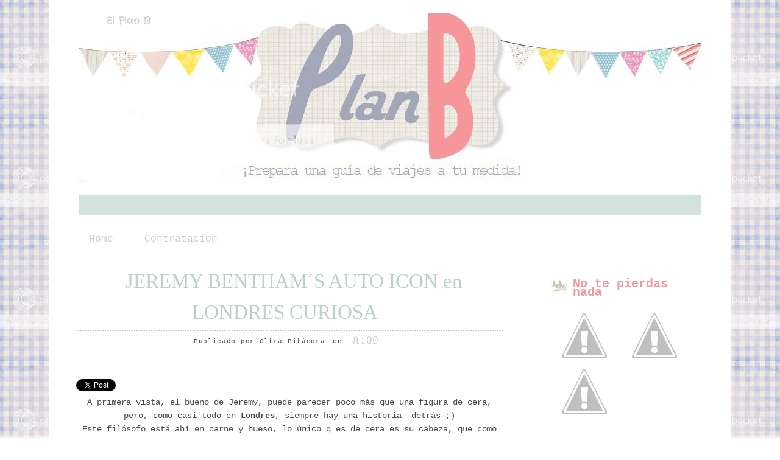

--- FILE ---
content_type: text/html; charset=UTF-8
request_url: https://elplanbdedina.blogspot.com/2014/04/jeremy-benthams-auto-icon-en-londres.html
body_size: 14177
content:
<!DOCTYPE html>
<html dir='ltr' xmlns='http://www.w3.org/1999/xhtml' xmlns:b='http://www.google.com/2005/gml/b' xmlns:data='http://www.google.com/2005/gml/data' xmlns:expr='http://www.google.com/2005/gml/expr'>
<head>
<link href='https://www.blogger.com/static/v1/widgets/2944754296-widget_css_bundle.css' rel='stylesheet' type='text/css'/>
<link href="//fonts.googleapis.com/css?family=Crafty+Girls" rel="stylesheet" type="text/css">
<meta content='text/html; charset=UTF-8' http-equiv='Content-Type'/>
<meta content='blogger' name='generator'/>
<link href='https://elplanbdedina.blogspot.com/favicon.ico' rel='icon' type='image/x-icon'/>
<link href='http://elplanbdedina.blogspot.com/2014/04/jeremy-benthams-auto-icon-en-londres.html' rel='canonical'/>
<link rel="alternate" type="application/atom+xml" title="El Plan B - Atom" href="https://elplanbdedina.blogspot.com/feeds/posts/default" />
<link rel="alternate" type="application/rss+xml" title="El Plan B - RSS" href="https://elplanbdedina.blogspot.com/feeds/posts/default?alt=rss" />
<link rel="service.post" type="application/atom+xml" title="El Plan B - Atom" href="https://www.blogger.com/feeds/8206092097848190394/posts/default" />

<link rel="alternate" type="application/atom+xml" title="El Plan B - Atom" href="https://elplanbdedina.blogspot.com/feeds/6274966353576984606/comments/default" />
<!--Can't find substitution for tag [blog.ieCssRetrofitLinks]-->
<link href='http://24.media.tumblr.com/2ee95a60fbb6165f2776a5ca14370acf/tumblr_mnyc6jO1611repceko2_1280.jpg' rel='image_src'/>
<meta content='http://elplanbdedina.blogspot.com/2014/04/jeremy-benthams-auto-icon-en-londres.html' property='og:url'/>
<meta content='JEREMY BENTHAM´S AUTO ICON en LONDRES CURIOSA' property='og:title'/>
<meta content=' A primera vista, el bueno de Jeremy, puede parecer poco más que una figura de cera, pero, como casi todo en Londres , siempre hay una histo...' property='og:description'/>
<meta content='https://lh3.googleusercontent.com/blogger_img_proxy/AEn0k_vPKV8Zi0NT8-N9WzPPY_8HUgfmmUJBqEvX4haf_ucYoQLemSu0SCMeeYUhclBhMO-AnCC5EcE2rPSNYtYl50k40Q4t7Sfb92eqK3Grw5mKQMdjeEr-ULFl_gBC4smdUrXnA1CWt0e5EDPP6OLeqMCXpcruc_BdxDJ_P52t96CtE6mw=w1200-h630-p-k-no-nu' property='og:image'/>
<title>El Plan B: JEREMY BENTHAM&#180;S AUTO ICON en LONDRES CURIOSA</title>
<!-- Metatags de la página principal -->
<style id='page-skin-1' type='text/css'><!--
/*
-----------------------------------------------
Blogger Template
Name : PlanB
Coder: www.aubreyandme.com
Illustration : unknown
Si quieres una plantilla igual escribe a opinadeaubrey@gmail.com
----------------------------------------------- */
#navbar-iframe {
height: 0px;
visibility: hidden;
display: none;
}
body, .body-fauxcolumn-outer {
background:url(https://lh3.googleusercontent.com/blogger_img_proxy/AEn0k_u2krosx7dnsUE4f3HmtF889mlHnj5gQlf1j3P9J6d-_w2rPy8OS_lckLIBUelJGTNRlN4XSlpEfSp36G3zRXUmtbm1IDwIrhHhNy3CfUuVhxXAaSgweCtZI22kTdA8LqM=s0-d)repeat;#c8aa9d;
color: #4c4b4c;
font-size: 14px;
font-family: Courier New;
text-align: left;
margin: 0 auto 0;
padding: 0;
}
#wrap {
background:#FFFFFF;
width: 1100px;
margin: 0px auto 0px;
padding: 10px;
position: relative;
}
a, a:visited {
color: #c1d2c6;
Font-size:16px;
padding: 10px;
text-decoration: none;
}
a:hover {
color: #839d8a;
text-decoration: none;
}
a img {
border-width: 0px;
}
/* Header
-----------------------------------------------*/
#header-outer{
background:url(https://lh3.googleusercontent.com/blogger_img_proxy/AEn0k_u__Pnd4RsfGeUYOYi_59MUe-5azC5SKw-SSik-WmlaQpJCQ64GOxE2Ns2jm90OHIlKcOTOJ-yFE1-NRlMLI_XJg0h51oHDYRwn9ptcADG_56I2cOCeA8y-wnMloADWo7dw4VC2Z357hFC5ZC530nFAWRohaGVeROl-hFZO6Q=s0-d) center no-repeat;
width: 1100px;
height: 300px;
color: #fff;
margin: 0 auto 0;
padding: 00px;
overflow: hidden;
}
#header-wrapper {
width: 1000px;
height: 300px;
color: #fff;
margin: 0 auto 0;
overflow: hidden;
background:url() no-repeat right bottom;
}
#header-inner {
margin-left: auto;
margin-right: auto;
}
#header {
margin: auto;
text-align: left;
}
#header h1 {
margin:5px 5px 0;
padding:20px 0px 0px 20px;
font-family:'Crafty Girls', Georgia;
font-size: 0px;
line-height:1.2em;
text-transform:titlecase;
letter-spacing:.1em;
}
#header a {
text-decoration:none;
}
#header a:hover {
}
#header .description {
margin:0 5px 5px;
padding:10px 0px 15px 130px;
max-width:700px;
text-transform:lowercase;
letter-spacing:.1em;
line-height: 1.4em;
color:#e86c81;
font-weight:bold;
font-size:0px;
}
#header img {
margin-top:60px;
float:left;
}
/* Navigation Menu
------------------------------------------------------*/
#NavbarMenu {
background:#d3e2db;
width: 1022px;
height: 33px;
font-size: 17px;
font-family: Courier New;
color: #FFF;
font-weight: bold;
margin: 10px auto 10px;
padding:0px;
}
#nav {
margin: 0;
padding: 4PX;
}
#nav ul {
float: left;
list-style: none;
margin: 0;
padding: 1px;
}
#nav li {
list-style: none;
margin: 0;
padding: 0;
}
#nav li a, #nav li a:link, #nav li a:visited {
color: #FFF;
display: block;
font-weight: bold;
text-transform: titlecase;
margin: 0;
padding: 0px 35px 34px;
}
#nav li a:hover, #nav li a:active {
color: #6c6c7a;
margin: 0;
padding: 1px 15px 7px;
text-decoration: none;
}
#nav li li a, #nav li li a:link, #nav li li a:visited {
background: #6c6c7a
color: #e7cda8;
font-weight: normal;
text-transform: lowercase;
float: none;
margin: 0;
padding: 7px 10px;
border-bottom: 6px dashed #FFF;
border-left: 1px solid #FFF;
border-right: 1px solid #FFF;
}
#nav li li a:hover, #nav li li a:active {
background: #e87e93;
color: #6c6c7a;
padding: 7px 10px;
}
#nav li {
float: left;
padding: 0;
}
#nav li ul {
z-index: 9999;
position: absolute;
left: -999em;
height: auto;
width: 170px;
margin: 0;
padding: 0;
}
#nav li ul a {
width: 140px;
}
#nav li ul ul {
margin: -32px 0 0 171px;
}
#nav li:hover ul ul, #nav li:hover ul ul ul, #nav li.sfhover ul ul, #nav li.sfhover ul ul ul {
left: -999em;
}
#nav li:hover ul, #nav li li:hover ul, #nav li li li:hover ul, #nav li.sfhover ul, #nav li li.sfhover ul, #nav li li li.sfhover ul {
left: auto;
}
#nav li:hover, #nav li.sfhover {
position: static;
}
/*Wrapper
---------------------------------*/
#outer-wrapper {
width: 1050px;
margin:0 auto 0;
line-height: 18px;
}
#content-wrapper {
background:#ffffff;
margin:0 auto 0;
padding:10px;
line-height: 18px;
}
#main-wrapper {
float: left;
width: 750px;
margin: auto;
padding: 0;
}
#sidebar-wrapper {
float: right;
width: 250px;
margin: 20px auto;
padding: 0;
}
#sidebar-wrapper-right {
width: 250px;
margin: 0px auto 10px;
padding: 0px 0px 0px 0px;
float: right;
font-size: 11px!important;
line-height: 14px!important;
word-wrap: break-word; /* fix for long text breaking sidebar float in IE */
overflow: hidden;      /* fix for long non-text content breaking IE sidebar float */
}
#sidebar-wrapper-left h2, #sidebar-wrapper-right h2 {
background:url(https://lh3.googleusercontent.com/blogger_img_proxy/AEn0k_tQSWwenuPjvTGnJ-2b8tFugRy8LMRXhomUAFk_YZ0V7pquyEiUZSdnx5HEPxTtlv9QzgPWEwexYV8glqvrEmQ_lLkals3OscnBgZdUVXRBz5lSlHZ0IHbBhofvA-4pUtx7_fIA=s0-d) no-repeat left center;
color: #f6969b;
font-family: Courier New;
font-size: 20px;
padding: 26px 0px 20px 35px;
margin: 0px;
text-align:left;
}
.sidebar, .sidebar2 {
margin: 2px 0px;
padding: 0px;
}
.sidebar ul, .sidebar2 ul {
list-style:none;
margin:2px 0px;
padding: 0px;
}
.sidebar li, .sidebar2 li {
margin: 1px 0px;
padding: 2px;
border-bottom:1px dashed #dddddd;
}
.sidebar .widget, .sidebar2 .widget {
margin-bottom:10px;
padding:0px;
}
.main .widget {
margin: 0px;
padding: 0px;
}
.main .Blog {
padding: 10px 15px;
margin: 0px;
}
/*Post
-------------------------------------------------*/
h2.date-header {
margin: 1.5em 0 .5em;
display: none;
}
.post {
float: left;
margin-bottom:10px;
padding: 0px;
overflow:hidden;
width:700px;
}
.post h3 {
margin: 10px 0 5px;
line-height:45px;
border-bottom:2px dotted #ccc3aa;
text-align:center;
}
.post h3 a, #content h1 a:visited {
color: #b8d2c6;
font-size: 33px;
font-family: Hand writing Mutlu;
font-weight: normal;
margin: 0 0 3px;
padding: 15px;
}
.post h3 a:hover {
color: #7b9f8e;
text-decoration: none;
}
.post-body {
text-align:justify;
margin: 3em 0 .75em;
line-height: 1.6em;
}
.post-header {
margin: .1em 0 .75em 0px;
padding:2px;
letter-spacing:.05em;
line-height: 1.4em;
display:block;
text-align:center;
}
.post-header a{
}
.post-footer {
border-top:0px dashed #b8d2c6;
margin: .75em 0 .75em 0px;
padding:5px;
letter-spacing:.05em;
line-height: 1.4em;
display:block;
}
.comment-link {
padding-left: 5px;
font-size:11px;
}
.labels {
padding-left: 0px;
font-size:11px;
}
.author {
padding-left: 0px;
font-size:11px;
}
.timestamp {
padding-left: 5px;
font-size:11px;
}
.post-body blockquote {
line-height: 1.3em;
}
.post img {
border: 2px dotted #c7d7e4;
padding: 10px;
}
.post blockquote {
margin: 5px;
padding: 0px 20px 0 15px;
border-left: 4px solid #b8d2c6;
}
.post blockquote p {
margin: 0;
padding: 0 0 0px;
}
/*Comments
----------------------------------------------*/
.comments {
float: left;
margin-bottom:10px;
padding: 0px;
overflow:hidden;
width:550px;
}
#comments h4 {
color: #7b9f8e;
font-size: 20px;
font-family: Courier New;
font-weight: bold;
margin: 0 0 10px;
padding:20px 0px 20px 40px;
}
#comments-block {
float: left;
padding: 0;
margin: 0;
}
#comments-block .comment-author {
margin: 0em 0;
font-weight: bold;
}
#comments-block .comment-body {
width:520px;
margin: .25em 0 10px;
padding-left: 20px;
font-size:12px;
text-align:justify;
}
#comments-block .comment-footer {
margin: -.25em 0 2em;
line-height: 1.4em;
text-transform: uppercase;
letter-spacing: .1em;
border-bottom:1px dashed #9e6dab;
}
#comments-block .comment-body p {
margin: 0 0 .75em;
}
.deleted-comment {
font-style: italic;
color: gray;
}
#blog-pager-newer-link {
float: left;
}
#blog-pager-older-link {
float: right;
}
#blog-pager {
text-align: center;
clear:both;
}
.feed-links {
clear: both;
line-height: 2.5em;
display:none;
}
.main .widget {
margin: 0 0 1.5em;
padding: 0 0 1.5em;
}
.main .Blog {
border-bottom-width: 0;
}
/*Footer
---------------------------------------------*/
#footer {
width: 1100px;
clear: both;
margin: 0 auto 0;
padding-top:0px;
line-height: 1.6em;
letter-spacing: .1em;
text-align: center;
}
/*Credit
---------------------------------------------------*/
#credit {
border-top:1px dashed #b8d2c6;
margin: 0px auto 0px;
padding: 0px;
width: 1100px;
font-size:11px;
clear: both;
font-weight: normal;
text-align:center;
color:#614431;
}
#credit p {
margin: 0;
padding-top:10px;
}
#credit a,  .credit a:visited {
color: #614431;
text-decoration: none;
font:verdana;
font-size:11px;
}
#credit a:hover{
color: #614431;
text-decoration: underline;
}
#PageList1 h2, #Pagelist2 h2{ display:none;}

--></style>
<!--[if IE]> <style type="text/css"> #menu li { position:static; } </style> <![endif]-->
<!--Internet Explorer Trancparency fix-->
<!--[if lt IE 8]> <script src="http://ie7-js.googlecode.com/svn/version/2.0(beta3)/IE8.js" type="text/javascript"></script> <![endif]-->
<link href='https://www.blogger.com/dyn-css/authorization.css?targetBlogID=8206092097848190394&amp;zx=2a1b056d-8189-40dd-ae58-0b2a8c59abbf' media='none' onload='if(media!=&#39;all&#39;)media=&#39;all&#39;' rel='stylesheet'/><noscript><link href='https://www.blogger.com/dyn-css/authorization.css?targetBlogID=8206092097848190394&amp;zx=2a1b056d-8189-40dd-ae58-0b2a8c59abbf' rel='stylesheet'/></noscript>
<meta name='google-adsense-platform-account' content='ca-host-pub-1556223355139109'/>
<meta name='google-adsense-platform-domain' content='blogspot.com'/>

</head>
<body>
<div class='navbar section' id='navbar'><div class='widget Navbar' data-version='1' id='Navbar1'><script type="text/javascript">
    function setAttributeOnload(object, attribute, val) {
      if(window.addEventListener) {
        window.addEventListener('load',
          function(){ object[attribute] = val; }, false);
      } else {
        window.attachEvent('onload', function(){ object[attribute] = val; });
      }
    }
  </script>
<div id="navbar-iframe-container"></div>
<script type="text/javascript" src="https://apis.google.com/js/platform.js"></script>
<script type="text/javascript">
      gapi.load("gapi.iframes:gapi.iframes.style.bubble", function() {
        if (gapi.iframes && gapi.iframes.getContext) {
          gapi.iframes.getContext().openChild({
              url: 'https://www.blogger.com/navbar/8206092097848190394?po\x3d6274966353576984606\x26origin\x3dhttps://elplanbdedina.blogspot.com',
              where: document.getElementById("navbar-iframe-container"),
              id: "navbar-iframe"
          });
        }
      });
    </script><script type="text/javascript">
(function() {
var script = document.createElement('script');
script.type = 'text/javascript';
script.src = '//pagead2.googlesyndication.com/pagead/js/google_top_exp.js';
var head = document.getElementsByTagName('head')[0];
if (head) {
head.appendChild(script);
}})();
</script>
</div></div>
<div id='wrap'>
<div id='header-outer'>
<div id='header-wrapper'>
<div class='header section' id='header'><div class='widget Header' data-version='1' id='Header1'>
<div id='header-inner'>
<div class='titlewrapper'>
<h1 class='title'>
<a href='https://elplanbdedina.blogspot.com/'>
El Plan B
</a>
</h1>
</div>
<div class='descriptionwrapper'>
<p class='description'><span>
</span></p>
</div>
</div>
</div></div>
</div>
</div>
<div id='NavbarMenu'>
<div class='navbarleft'>
<div class='nav no-items section' id='nav'></div>
</div>
</div>
<div id='outer-wrapper'><div id='wrap2'>
<div id='content-wrapper'>
<div id='crosscol-wrapper' style='text-align:center'>
<div class='crosscol section' id='crosscol'><div class='widget PageList' data-version='1' id='PageList1'>
<h2>Páginas</h2>
<div class='widget-content'>
<ul>
<li>
<a href='https://elplanbdedina.blogspot.com/'>Home</a>
</li>
<li>
<a href='https://elplanbdedina.blogspot.com/p/contratacion.html'>Contratacion</a>
</li>
</ul>
<div class='clear'></div>
</div>
</div></div>
</div>
<div id='main-wrapper'>
<div class='main section' id='main'><div class='widget Blog' data-version='1' id='Blog1'>
<div class='blog-posts hfeed'>
<!--Can't find substitution for tag [adStart]-->
<h2 class='date-header'>jueves, 3 de abril de 2014</h2>
<div class='post hentry'>
<a name='6274966353576984606'></a>
<h3 class='post-title entry-title'>
<a href='https://elplanbdedina.blogspot.com/2014/04/jeremy-benthams-auto-icon-en-londres.html'>JEREMY BENTHAM&#180;S AUTO ICON en LONDRES CURIOSA</a>
</h3>
<div class='post-header'>
<div class='post-header-line-1'>
<span class='author vcard' style='font-size:11px;'>
Publicado por
<span class='fn'>Oltra Bitácora</span>
</span>
<span class='timestamp' style='font-size:11px;'>
en
<a class='timestamp-link' href='https://elplanbdedina.blogspot.com/2014/04/jeremy-benthams-auto-icon-en-londres.html' rel='bookmark' title='permanent link'><abbr class='published' title='2014-04-03T08:00:00+02:00'>8:00</abbr></a>
</span>
<span class='reaction-buttons'>
</span>
<span class='star-ratings'>
</span>
<span class='post-comment-link' style='font-size:11px;'>
</span>
<span class='post-backlinks post-comment-link'>
</span>
<span class='post-icons'>
<span class='item-control blog-admin pid-687221288'>
<a href='https://www.blogger.com/post-edit.g?blogID=8206092097848190394&postID=6274966353576984606&from=pencil' title='Editar entrada'>
<img alt="" class="icon-action" height="18" src="//www.blogger.com/img/icon18_edit_allbkg.gif" width="18">
</a>
</span>
</span></div>
</div>
<div class='post-body entry-content'>
<a class='twitter-share-button' data-count='horizontal' data-lang='es' data-text='JEREMY BENTHAM´S AUTO ICON en LONDRES CURIOSA' data-url='https://elplanbdedina.blogspot.com/2014/04/jeremy-benthams-auto-icon-en-londres.html' href='http://twitter.com/share'>Tweet</a><script src="//platform.twitter.com/widgets.js" type="text/javascript"></script>
<iframe allowTransparency='true' frameborder='0' scrolling='no' src='http://www.facebook.com/plugins/like.php?href=https://elplanbdedina.blogspot.com/2014/04/jeremy-benthams-auto-icon-en-londres.html&layout=button_count&show_faces=false&width=120&action=like&font=verdana&colorscheme=light&height=26' style='border:none; overflow:hidden; width:120px; height:28px '></iframe>
<div style="text-align: center;">
A primera vista, el bueno de Jeremy, puede parecer poco más que una figura de cera, pero, como casi todo en <strong>Londres</strong>, siempre hay una historia&nbsp; detrás ;)</div>
<div style="text-align: center;">
Este filósofo está ahí en carne y hueso, lo único q es de cera es su cabeza, que como podéis ver está depositada a sus piés. El lo pidió así en su testamento y parece q a la universidad no le quedó más remedio que aceptarlo.</div>
<div style="text-align: center;">
&nbsp;</div>
<div style="text-align: center;">
<a data-ved="0CAUQjRw" href="http://www.google.es/url?sa=i&amp;rct=j&amp;q=&amp;esrc=s&amp;frm=1&amp;source=images&amp;cd=&amp;cad=rja&amp;uact=8&amp;docid=TxWyG8DHfOtAIM&amp;tbnid=xPPYEDKkWjR1cM:&amp;ved=0CAUQjRw&amp;url=http%3A%2F%2Ftumblr.velikabritanija.net%2Fpost%2F52543640126%2Fhistoryoftheisles-on-6-june-1832-jeremy-bentham&amp;ei=63w2U_TAM4HW0QWgkYDoAw&amp;bvm=bv.63808443,d.d2k&amp;psig=AFQjCNE3Uv3bITc43XKo-l1sFzAK78anjw&amp;ust=1396166194568196" id="irc_mil" style="border: 0px currentColor;"><img class="irc_mut" height="430" id="irc_mi" src="https://lh3.googleusercontent.com/blogger_img_proxy/AEn0k_vPKV8Zi0NT8-N9WzPPY_8HUgfmmUJBqEvX4haf_ucYoQLemSu0SCMeeYUhclBhMO-AnCC5EcE2rPSNYtYl50k40Q4t7Sfb92eqK3Grw5mKQMdjeEr-ULFl_gBC4smdUrXnA1CWt0e5EDPP6OLeqMCXpcruc_BdxDJ_P52t96CtE6mw=s0-d" style="margin-top: 0px;" width="322"></a></div>
<div style="text-align: center;">
&nbsp;</div>
<div style="text-align: center;">
En Universidad Global de <strong>Londres</strong> (UCL)</div>
<div style="text-align: center;">
Gower St</div>
<div style="text-align: center;">
&nbsp;</div>
<div style='clear: both;'></div>
</div>
<div class='post-footer'>
<div class='post-footer-line post-footer-line-1'></div>
<span class='labels'>
          Categories 
<a href='https://elplanbdedina.blogspot.com/search/label/LONDRES' rel='tag'>LONDRES</a>,
<a href='https://elplanbdedina.blogspot.com/search/label/LONDRES%20CURIOSA' rel='tag'>LONDRES CURIOSA</a>,
<a href='https://elplanbdedina.blogspot.com/search/label/LONDRES%20RARO' rel='tag'>LONDRES RARO</a>
</span>
<div class='post-footer-line post-footer-line-2'></div>
</div>
<div class='post-footer-line post-footer-line-3'></div>
</div>
<div class='comments' id='comments'>
<a name='comments'></a>
<h4>

          1 comentarios:
        
</h4>
<dl id='comments-block'>
<dt class='comment-author ' id='c5568891018522491396'>
<a name='c5568891018522491396'></a>
<a href='https://www.blogger.com/profile/03058501813876283041' rel='nofollow'>El collar de Hampstead</a> on                 3 de abril de 2014 a las 9:32
dijo...
</dt>
<dd class='comment-body'>
<p>Qué fuerte...<br />Aggggfff<br /></p>
</dd>
<dd class='comment-footer'>
<span class='comment-timestamp'>
<span class='item-control blog-admin pid-729290533'>
<a href='https://www.blogger.com/comment/delete/8206092097848190394/5568891018522491396' title='Eliminar comentario'>
<img src="//www.blogger.com/img/icon_delete13.gif">
</a>
</span>
</span>
</dd>
</dl>
<p class='comment-footer'>
<div class='comment-form'>
<a name='comment-form'></a>
<h4 id='comment-post-message'>Publicar un comentario</h4>
<p>
</p>
<a href='https://www.blogger.com/comment/frame/8206092097848190394?po=6274966353576984606&hl=es&saa=85391&origin=https://elplanbdedina.blogspot.com' id='comment-editor-src'></a>
<iframe allowtransparency='true' class='blogger-iframe-colorize' frameborder='0' height='275' id='comment-editor' scrolling='no' src='' width='100%'></iframe>
<script type="text/javascript" src="https://www.blogger.com/static/v1/jsbin/2210189538-iframe_colorizer.js"></script>
</div>
</p>
<div id='backlinks-container'>
<div id='Blog1_backlinks-container'>
</div>
</div>
</div>
<!--Can't find substitution for tag [adEnd]-->
</div>
<div id='blog-pager'>
<br/>
<a href='https://elplanbdedina.blogspot.com/2014/04/lullaby-factory-en-londres-curiosa.html' id='blog-pager-newer-link' title='Entrada más reciente'><img src="https://lh3.googleusercontent.com/blogger_img_proxy/AEn0k_scCKz5EdznYnBp_gCOKcPfjCKuE8BY_K4HcqhSQGJk_0O90jqse1NPbjKAp7jzje-4blJRNsb_qzDqaWpqEexH8ZVJHfxSjG5NuMwWmMNXp0WOnhHYnWUOpcVfxGz6ZbwgtS8Wj4yA=s0-d"></a>
<a href='https://elplanbdedina.blogspot.com/2014/04/the-navigators-en-londres-curiosa.html' id='blog-pager-older-link' title='Entrada antigua'><img src="https://lh3.googleusercontent.com/blogger_img_proxy/AEn0k_ue5vNgk3iI40V1Lqk1mcBNcV06b6EOdHXEom1ll7vF38wQpwvFh4z7wBgwXfOy4h8qXHcjraHAxsHLrTVXCGOa2Q8dXkPXxr8iUBvcWYQeIix6mlm3UKSJyNkEAUjo4Gmjor2pLtaa-eo=s0-d"></a>
<a class='home-link' href='https://elplanbdedina.blogspot.com/'><img src="https://lh3.googleusercontent.com/blogger_img_proxy/AEn0k_sgPaMX3fBh-_pBAOEd3cMZqN1ld8vOgwG6LH5rjOQaMzvMFbh1Lt88GdtxQfk7iQDSVdHEupvz_1R2InPSnBZYPuh8DcZEpHF5tNtFYDye7DqA65S-sxT3stW2VSXF7lo=s0-d"></a>
</div>
<div class='clear'></div>
<div class='post-feeds'>
<div class='feed-links'>
Suscribirse a:
<a class='feed-link' href='https://elplanbdedina.blogspot.com/feeds/6274966353576984606/comments/default' target='_blank' type='application/atom+xml'>Enviar comentarios (Atom)</a>
</div>
</div>
</div></div>
</div>
<div id='sidebar-wrapper'>
<!-- Sidebar -->
<div id='sidebar-wrapper-right'>
<div id='sidebar-head'>
<div class='sidebar2 section' id='sidebar2'><div class='widget HTML' data-version='1' id='HTML3'>
<div class='widget-content'>
<div class='art-layout-cell art-sidebar1 section' id='sidebar1'><div class='widget html' id='html1'>
<h2 class='title'>No te pierdas nada</h2>
<div class='widget-content'>
<a href="https://twitter.com/#!/ElplanB"><img src="https://lh6.googleusercontent.com/--t1qUdEkNhA/Tvu1XnyEITI/AAAAAAAACAQ/G5xojEGI6ZA/s88/twiiter.png" /></a>
<a href="http://es-es.facebook.com/pages/El-Plan-B-de-Dina/256274051093299"><img src="https://lh6.googleusercontent.com/-kkPAB9vQvYk/Tvu1ViUQ_-I/AAAAAAAAB_4/BGOf9qoYx1A/s88/facebbok.png" /></a>
<a href="mailto:elplanbdedina@yahoo.es"><img src="https://lh3.googleusercontent.com/-GhXQRE_gfWU/Tvu1WG_znJI/AAAAAAAACAA/-RqDvRx13R4/s88/mail.png" /></a></div></div></div>
</div>
<div class='clear'></div>
</div><div class='widget HTML' data-version='1' id='HTML2'>
<div class='widget-content'>
<a href="http://s909.photobucket.com/albums/ac292/aubreyblog/Web%20Design/?action=view&amp;current=sugiereopina.jpg" target="_blank"><img src="https://lh3.googleusercontent.com/blogger_img_proxy/AEn0k_tojU4-teKrn9kyXq8MEaYF2mUWRjhgxiNuzUoYlr8Hk_4CLdizwkP88wxVhGfkiBC3Jj2Xx0nQ7Qa-vvMUDPYqxsFCVePJE9gHja6RFcTRyJlYOHtN0bDY6Ug4udoJPuL6ADYIhaXQ6F0_gxK8VHqKpTvU=s0-d" border="0" alt="Photobucket"></a>
<a href="http://s909.photobucket.com/albums/ac292/aubreyblog/Web%20Design/?action=view&amp;current=correo.jpg" target="_blank"><img src="https://lh3.googleusercontent.com/blogger_img_proxy/AEn0k_v5ruoOHkT13XlKBxjox3JdVIF4ey_FIsVJMBqcHTN2ENadUU_zHJ5MYaCXMPwrTsD928Q9sEHj7jpwADpc7cQMo78XxT9ALAT1BtMJhPXiiDYmHsRF7cMy6xZXQY6ewGuKbjXQpohk1ixe9u3AUUo=s0-d" border="0" alt="Photobucket"></a>
</div>
<div class='clear'></div>
</div><div class='widget Text' data-version='1' id='Text3'>
<h2 class='title'>Por Ciudades</h2>
<div class='widget-content'>
<div align="center"><br/><form><br/><select name="urldestino"><option />Ciudades<br/><option value="http://elplanbdedina.blogspot.com/search/label/Nueva%20York" />Nueva York<br/><option value="http://elplanbdedina.blogspot.com/search/label/LONDRES" />Londres<br/><option value="http://elplanbdedina.blogspot.com/search/label/ROMA" />Roma<br/><br/></select><input onclick="location.href=this.form.urldestino.value;" type="button" value="IR" name="button" /></form><br/></div>
</div>
<div class='clear'></div>
</div><div class='widget HTML' data-version='1' id='HTML1'>
<h2 class='title'>Por temas</h2>
<div class='widget-content'>
<div align="center">
<form>
<select name="urldestino"><option />Temas
<option value="http://elplanbdedina.blogspot.com/search/label/HOTEL" />Hotel
<option value="http://elplanbdedina.blogspot.com/search/label/LIBROS" />Libros
<option value="http://elplanbdedina.blogspot.com/search/label/RESTAURANTES" />Restaurantes
<option value="http://elplanbdedina.blogspot.com/search/label/TIENDAS" />Tiendas

</select><input onclick="location.href=this.form.urldestino.value;" type="button" value="IR" name="button" /></form>
</div>
</div>
<div class='clear'></div>
</div><div class='widget Label' data-version='1' id='Label1'>
<h2>Labels</h2>
<div class='widget-content'>
<ul>
<li>
<a dir='ltr' href='https://elplanbdedina.blogspot.com/search/label/AMSTERDAM'>
AMSTERDAM
</a>
<span dir='ltr'>(60)</span>
</li>
<li>
<a dir='ltr' href='https://elplanbdedina.blogspot.com/search/label/Australia'>
Australia
</a>
<span dir='ltr'>(19)</span>
</li>
<li>
<a dir='ltr' href='https://elplanbdedina.blogspot.com/search/label/BAR'>
BAR
</a>
<span dir='ltr'>(142)</span>
</li>
<li>
<a dir='ltr' href='https://elplanbdedina.blogspot.com/search/label/BARCELONA'>
BARCELONA
</a>
<span dir='ltr'>(69)</span>
</li>
<li>
<a dir='ltr' href='https://elplanbdedina.blogspot.com/search/label/BERLIN'>
BERLIN
</a>
<span dir='ltr'>(48)</span>
</li>
<li>
<a dir='ltr' href='https://elplanbdedina.blogspot.com/search/label/BERLIN%20BEER'>
BERLIN BEER
</a>
<span dir='ltr'>(6)</span>
</li>
<li>
<a dir='ltr' href='https://elplanbdedina.blogspot.com/search/label/CHICAGO'>
CHICAGO
</a>
<span dir='ltr'>(42)</span>
</li>
<li>
<a dir='ltr' href='https://elplanbdedina.blogspot.com/search/label/CHICAGO%20CRAFT'>
CHICAGO CRAFT
</a>
<span dir='ltr'>(6)</span>
</li>
<li>
<a dir='ltr' href='https://elplanbdedina.blogspot.com/search/label/CHUCHER%C3%8DAS'>
CHUCHERÍAS
</a>
<span dir='ltr'>(5)</span>
</li>
<li>
<a dir='ltr' href='https://elplanbdedina.blogspot.com/search/label/CONSEJOS'>
CONSEJOS
</a>
<span dir='ltr'>(1)</span>
</li>
<li>
<a dir='ltr' href='https://elplanbdedina.blogspot.com/search/label/C%C3%93RDOBA'>
CÓRDOBA
</a>
<span dir='ltr'>(6)</span>
</li>
<li>
<a dir='ltr' href='https://elplanbdedina.blogspot.com/search/label/CORFU'>
CORFU
</a>
<span dir='ltr'>(1)</span>
</li>
<li>
<a dir='ltr' href='https://elplanbdedina.blogspot.com/search/label/CRAFT'>
CRAFT
</a>
<span dir='ltr'>(80)</span>
</li>
<li>
<a dir='ltr' href='https://elplanbdedina.blogspot.com/search/label/CRUCEROS'>
CRUCEROS
</a>
<span dir='ltr'>(19)</span>
</li>
<li>
<a dir='ltr' href='https://elplanbdedina.blogspot.com/search/label/CURIOSIDADES'>
CURIOSIDADES
</a>
<span dir='ltr'>(77)</span>
</li>
<li>
<a dir='ltr' href='https://elplanbdedina.blogspot.com/search/label/De%20CATAS%20por%20MADRID'>
De CATAS por MADRID
</a>
<span dir='ltr'>(6)</span>
</li>
<li>
<a dir='ltr' href='https://elplanbdedina.blogspot.com/search/label/DUBROVNIK'>
DUBROVNIK
</a>
<span dir='ltr'>(1)</span>
</li>
<li>
<a dir='ltr' href='https://elplanbdedina.blogspot.com/search/label/EDIMBURGO'>
EDIMBURGO
</a>
<span dir='ltr'>(6)</span>
</li>
<li>
<a dir='ltr' href='https://elplanbdedina.blogspot.com/search/label/ESCAPADAS'>
ESCAPADAS
</a>
<span dir='ltr'>(5)</span>
</li>
<li>
<a dir='ltr' href='https://elplanbdedina.blogspot.com/search/label/ESPA%C3%91A'>
ESPAÑA
</a>
<span dir='ltr'>(77)</span>
</li>
<li>
<a dir='ltr' href='https://elplanbdedina.blogspot.com/search/label/FLORENCIA'>
FLORENCIA
</a>
<span dir='ltr'>(1)</span>
</li>
<li>
<a dir='ltr' href='https://elplanbdedina.blogspot.com/search/label/GRANADA'>
GRANADA
</a>
<span dir='ltr'>(7)</span>
</li>
<li>
<a dir='ltr' href='https://elplanbdedina.blogspot.com/search/label/halloween'>
halloween
</a>
<span dir='ltr'>(7)</span>
</li>
<li>
<a dir='ltr' href='https://elplanbdedina.blogspot.com/search/label/HOTEL'>
HOTEL
</a>
<span dir='ltr'>(63)</span>
</li>
<li>
<a dir='ltr' href='https://elplanbdedina.blogspot.com/search/label/La%20Coru%C3%B1a'>
La Coruña
</a>
<span dir='ltr'>(6)</span>
</li>
<li>
<a dir='ltr' href='https://elplanbdedina.blogspot.com/search/label/La%20Valeta'>
La Valeta
</a>
<span dir='ltr'>(1)</span>
</li>
<li>
<a dir='ltr' href='https://elplanbdedina.blogspot.com/search/label/LIBROS'>
LIBROS
</a>
<span dir='ltr'>(2)</span>
</li>
<li>
<a dir='ltr' href='https://elplanbdedina.blogspot.com/search/label/LISBOA'>
LISBOA
</a>
<span dir='ltr'>(66)</span>
</li>
<li>
<a dir='ltr' href='https://elplanbdedina.blogspot.com/search/label/LISBOA%20BAKERY'>
LISBOA BAKERY
</a>
<span dir='ltr'>(9)</span>
</li>
<li>
<a dir='ltr' href='https://elplanbdedina.blogspot.com/search/label/LIVORNO'>
LIVORNO
</a>
<span dir='ltr'>(2)</span>
</li>
<li>
<a dir='ltr' href='https://elplanbdedina.blogspot.com/search/label/LOGRO%C3%91O'>
LOGROÑO
</a>
<span dir='ltr'>(6)</span>
</li>
<li>
<a dir='ltr' href='https://elplanbdedina.blogspot.com/search/label/LONDON%20SWEET'>
LONDON SWEET
</a>
<span dir='ltr'>(18)</span>
</li>
<li>
<a dir='ltr' href='https://elplanbdedina.blogspot.com/search/label/LONDON%20TEA'>
LONDON TEA
</a>
<span dir='ltr'>(7)</span>
</li>
<li>
<a dir='ltr' href='https://elplanbdedina.blogspot.com/search/label/LONDRES'>
LONDRES
</a>
<span dir='ltr'>(160)</span>
</li>
<li>
<a dir='ltr' href='https://elplanbdedina.blogspot.com/search/label/LONDRES%20con%20NI%C3%91OS'>
LONDRES con NIÑOS
</a>
<span dir='ltr'>(18)</span>
</li>
<li>
<a dir='ltr' href='https://elplanbdedina.blogspot.com/search/label/LONDRES%20CURIOSA'>
LONDRES CURIOSA
</a>
<span dir='ltr'>(44)</span>
</li>
<li>
<a dir='ltr' href='https://elplanbdedina.blogspot.com/search/label/LONDRES%20DIFERENT'>
LONDRES DIFERENT
</a>
<span dir='ltr'>(13)</span>
</li>
<li>
<a dir='ltr' href='https://elplanbdedina.blogspot.com/search/label/LONDRES%20DULCE'>
LONDRES DULCE
</a>
<span dir='ltr'>(17)</span>
</li>
<li>
<a dir='ltr' href='https://elplanbdedina.blogspot.com/search/label/LONDRES%20INUSUAL'>
LONDRES INUSUAL
</a>
<span dir='ltr'>(20)</span>
</li>
<li>
<a dir='ltr' href='https://elplanbdedina.blogspot.com/search/label/Londres%20Original'>
Londres Original
</a>
<span dir='ltr'>(8)</span>
</li>
<li>
<a dir='ltr' href='https://elplanbdedina.blogspot.com/search/label/LONDRES%20PECULIAR'>
LONDRES PECULIAR
</a>
<span dir='ltr'>(27)</span>
</li>
<li>
<a dir='ltr' href='https://elplanbdedina.blogspot.com/search/label/LONDRES%20RARO'>
LONDRES RARO
</a>
<span dir='ltr'>(43)</span>
</li>
<li>
<a dir='ltr' href='https://elplanbdedina.blogspot.com/search/label/LONDRES%20SECRETA'>
LONDRES SECRETA
</a>
<span dir='ltr'>(35)</span>
</li>
<li>
<a dir='ltr' href='https://elplanbdedina.blogspot.com/search/label/LONDRES%20SINGULAR'>
LONDRES SINGULAR
</a>
<span dir='ltr'>(21)</span>
</li>
<li>
<a dir='ltr' href='https://elplanbdedina.blogspot.com/search/label/LOS%20ANGELES'>
LOS ANGELES
</a>
<span dir='ltr'>(55)</span>
</li>
<li>
<a dir='ltr' href='https://elplanbdedina.blogspot.com/search/label/MADRID'>
MADRID
</a>
<span dir='ltr'>(80)</span>
</li>
<li>
<a dir='ltr' href='https://elplanbdedina.blogspot.com/search/label/MADRID%20con%20NI%C3%91OS'>
MADRID con NIÑOS
</a>
<span dir='ltr'>(15)</span>
</li>
<li>
<a dir='ltr' href='https://elplanbdedina.blogspot.com/search/label/MERCADOS'>
MERCADOS
</a>
<span dir='ltr'>(31)</span>
</li>
<li>
<a dir='ltr' href='https://elplanbdedina.blogspot.com/search/label/MILAN'>
MILAN
</a>
<span dir='ltr'>(42)</span>
</li>
<li>
<a dir='ltr' href='https://elplanbdedina.blogspot.com/search/label/MURCIA'>
MURCIA
</a>
<span dir='ltr'>(7)</span>
</li>
<li>
<a dir='ltr' href='https://elplanbdedina.blogspot.com/search/label/MYKONOS'>
MYKONOS
</a>
<span dir='ltr'>(1)</span>
</li>
<li>
<a dir='ltr' href='https://elplanbdedina.blogspot.com/search/label/NAPOLES'>
NAPOLES
</a>
<span dir='ltr'>(3)</span>
</li>
<li>
<a dir='ltr' href='https://elplanbdedina.blogspot.com/search/label/NAVIDAD'>
NAVIDAD
</a>
<span dir='ltr'>(45)</span>
</li>
<li>
<a dir='ltr' href='https://elplanbdedina.blogspot.com/search/label/NAVIDAD%20en%20BARCELONA'>
NAVIDAD en BARCELONA
</a>
<span dir='ltr'>(12)</span>
</li>
<li>
<a dir='ltr' href='https://elplanbdedina.blogspot.com/search/label/NAVIDAD%20en%20LONDRES'>
NAVIDAD en LONDRES
</a>
<span dir='ltr'>(12)</span>
</li>
<li>
<a dir='ltr' href='https://elplanbdedina.blogspot.com/search/label/NAVIDAD%20en%20MADRID'>
NAVIDAD en MADRID
</a>
<span dir='ltr'>(12)</span>
</li>
<li>
<a dir='ltr' href='https://elplanbdedina.blogspot.com/search/label/NAVIDAD%20en%20NUEVA%20YORK'>
NAVIDAD en NUEVA YORK
</a>
<span dir='ltr'>(6)</span>
</li>
<li>
<a dir='ltr' href='https://elplanbdedina.blogspot.com/search/label/NAVIDAD%20en%20PARIS'>
NAVIDAD en PARIS
</a>
<span dir='ltr'>(12)</span>
</li>
<li>
<a dir='ltr' href='https://elplanbdedina.blogspot.com/search/label/NEW%20YORK%20SHOPPING'>
NEW YORK SHOPPING
</a>
<span dir='ltr'>(12)</span>
</li>
<li>
<a dir='ltr' href='https://elplanbdedina.blogspot.com/search/label/NI%C3%91OS'>
NIÑOS
</a>
<span dir='ltr'>(177)</span>
</li>
<li>
<a dir='ltr' href='https://elplanbdedina.blogspot.com/search/label/NUEVA%20ORLEANS'>
NUEVA ORLEANS
</a>
<span dir='ltr'>(24)</span>
</li>
<li>
<a dir='ltr' href='https://elplanbdedina.blogspot.com/search/label/Nueva%20York'>
Nueva York
</a>
<span dir='ltr'>(126)</span>
</li>
<li>
<a dir='ltr' href='https://elplanbdedina.blogspot.com/search/label/NUEVA%20YORK%20DE%20COMPRAS'>
NUEVA YORK DE COMPRAS
</a>
<span dir='ltr'>(20)</span>
</li>
<li>
<a dir='ltr' href='https://elplanbdedina.blogspot.com/search/label/Nueva%20Zelanda'>
Nueva Zelanda
</a>
<span dir='ltr'>(6)</span>
</li>
<li>
<a dir='ltr' href='https://elplanbdedina.blogspot.com/search/label/NYC%20BAKERY'>
NYC BAKERY
</a>
<span dir='ltr'>(25)</span>
</li>
<li>
<a dir='ltr' href='https://elplanbdedina.blogspot.com/search/label/NYC%20CHRISTMAS'>
NYC CHRISTMAS
</a>
<span dir='ltr'>(12)</span>
</li>
<li>
<a dir='ltr' href='https://elplanbdedina.blogspot.com/search/label/NYC%20con%20NI%C3%91OS'>
NYC con NIÑOS
</a>
<span dir='ltr'>(16)</span>
</li>
<li>
<a dir='ltr' href='https://elplanbdedina.blogspot.com/search/label/OLD%20LONDON'>
OLD LONDON
</a>
<span dir='ltr'>(6)</span>
</li>
<li>
<a dir='ltr' href='https://elplanbdedina.blogspot.com/search/label/PALMA%20DE%20MALLORCA'>
PALMA DE MALLORCA
</a>
<span dir='ltr'>(3)</span>
</li>
<li>
<a dir='ltr' href='https://elplanbdedina.blogspot.com/search/label/PARIS'>
PARIS
</a>
<span dir='ltr'>(103)</span>
</li>
<li>
<a dir='ltr' href='https://elplanbdedina.blogspot.com/search/label/PARIS%20con%20NI%C3%91OS'>
PARIS con NIÑOS
</a>
<span dir='ltr'>(16)</span>
</li>
<li>
<a dir='ltr' href='https://elplanbdedina.blogspot.com/search/label/PARIS%20CRAFT'>
PARIS CRAFT
</a>
<span dir='ltr'>(8)</span>
</li>
<li>
<a dir='ltr' href='https://elplanbdedina.blogspot.com/search/label/PARIS%20MON%20AMOUR'>
PARIS MON AMOUR
</a>
<span dir='ltr'>(8)</span>
</li>
<li>
<a dir='ltr' href='https://elplanbdedina.blogspot.com/search/label/PARIS%20SWEET'>
PARIS SWEET
</a>
<span dir='ltr'>(6)</span>
</li>
<li>
<a dir='ltr' href='https://elplanbdedina.blogspot.com/search/label/PASTELERIA'>
PASTELERIA
</a>
<span dir='ltr'>(194)</span>
</li>
<li>
<a dir='ltr' href='https://elplanbdedina.blogspot.com/search/label/PONTEVEDRA'>
PONTEVEDRA
</a>
<span dir='ltr'>(7)</span>
</li>
<li>
<a dir='ltr' href='https://elplanbdedina.blogspot.com/search/label/RESTAURANTE'>
RESTAURANTE
</a>
<span dir='ltr'>(4)</span>
</li>
<li>
<a dir='ltr' href='https://elplanbdedina.blogspot.com/search/label/RESTAURANTES'>
RESTAURANTES
</a>
<span dir='ltr'>(193)</span>
</li>
<li>
<a dir='ltr' href='https://elplanbdedina.blogspot.com/search/label/RINCONES%20CON%20ENCANTO'>
RINCONES CON ENCANTO
</a>
<span dir='ltr'>(32)</span>
</li>
<li>
<a dir='ltr' href='https://elplanbdedina.blogspot.com/search/label/ROMA'>
ROMA
</a>
<span dir='ltr'>(74)</span>
</li>
<li>
<a dir='ltr' href='https://elplanbdedina.blogspot.com/search/label/ROMA%20con%20NI%C3%91OS'>
ROMA con NIÑOS
</a>
<span dir='ltr'>(13)</span>
</li>
<li>
<a dir='ltr' href='https://elplanbdedina.blogspot.com/search/label/ROMA%20DOLCE'>
ROMA DOLCE
</a>
<span dir='ltr'>(7)</span>
</li>
<li>
<a dir='ltr' href='https://elplanbdedina.blogspot.com/search/label/ROMA%20GOURMET'>
ROMA GOURMET
</a>
<span dir='ltr'>(15)</span>
</li>
<li>
<a dir='ltr' href='https://elplanbdedina.blogspot.com/search/label/SALAMANCA'>
SALAMANCA
</a>
<span dir='ltr'>(12)</span>
</li>
<li>
<a dir='ltr' href='https://elplanbdedina.blogspot.com/search/label/SAN%20FRANCISCO'>
SAN FRANCISCO
</a>
<span dir='ltr'>(58)</span>
</li>
<li>
<a dir='ltr' href='https://elplanbdedina.blogspot.com/search/label/SANTIAGO%20DE%20COMPOSTELA'>
SANTIAGO DE COMPOSTELA
</a>
<span dir='ltr'>(6)</span>
</li>
<li>
<a dir='ltr' href='https://elplanbdedina.blogspot.com/search/label/SAVONA'>
SAVONA
</a>
<span dir='ltr'>(1)</span>
</li>
<li>
<a dir='ltr' href='https://elplanbdedina.blogspot.com/search/label/SEVILLA'>
SEVILLA
</a>
<span dir='ltr'>(13)</span>
</li>
<li>
<a dir='ltr' href='https://elplanbdedina.blogspot.com/search/label/SORTEO'>
SORTEO
</a>
<span dir='ltr'>(16)</span>
</li>
<li>
<a dir='ltr' href='https://elplanbdedina.blogspot.com/search/label/SUIZA'>
SUIZA
</a>
<span dir='ltr'>(12)</span>
</li>
<li>
<a dir='ltr' href='https://elplanbdedina.blogspot.com/search/label/SWEET'>
SWEET
</a>
<span dir='ltr'>(5)</span>
</li>
<li>
<a dir='ltr' href='https://elplanbdedina.blogspot.com/search/label/TIEN'>
TIEN
</a>
<span dir='ltr'>(1)</span>
</li>
<li>
<a dir='ltr' href='https://elplanbdedina.blogspot.com/search/label/TIENDAS'>
TIENDAS
</a>
<span dir='ltr'>(541)</span>
</li>
<li>
<a dir='ltr' href='https://elplanbdedina.blogspot.com/search/label/TOKIO'>
TOKIO
</a>
<span dir='ltr'>(36)</span>
</li>
<li>
<a dir='ltr' href='https://elplanbdedina.blogspot.com/search/label/VALENCIA'>
VALENCIA
</a>
<span dir='ltr'>(13)</span>
</li>
<li>
<a dir='ltr' href='https://elplanbdedina.blogspot.com/search/label/Venecia'>
Venecia
</a>
<span dir='ltr'>(1)</span>
</li>
<li>
<a dir='ltr' href='https://elplanbdedina.blogspot.com/search/label/viajes%20curiosos'>
viajes curiosos
</a>
<span dir='ltr'>(11)</span>
</li>
<li>
<a dir='ltr' href='https://elplanbdedina.blogspot.com/search/label/viajes%20diferentes'>
viajes diferentes
</a>
<span dir='ltr'>(5)</span>
</li>
<li>
<a dir='ltr' href='https://elplanbdedina.blogspot.com/search/label/Viajes%20Insolitos'>
Viajes Insolitos
</a>
<span dir='ltr'>(11)</span>
</li>
<li>
<a dir='ltr' href='https://elplanbdedina.blogspot.com/search/label/VILLEFRANCHE'>
VILLEFRANCHE
</a>
<span dir='ltr'>(1)</span>
</li>
<li>
<a dir='ltr' href='https://elplanbdedina.blogspot.com/search/label/ZARAGOZA'>
ZARAGOZA
</a>
<span dir='ltr'>(6)</span>
</li>
</ul>
<div class='clear'></div>
</div>
</div><div class='widget Followers' data-version='1' id='Followers1'>
<h2 class='title'>Followers</h2>
<div class='widget-content'>
<div id='Followers1-wrapper'>
<div style='margin-right:2px;'>
<div><script type="text/javascript" src="https://apis.google.com/js/platform.js"></script>
<div id="followers-iframe-container"></div>
<script type="text/javascript">
    window.followersIframe = null;
    function followersIframeOpen(url) {
      gapi.load("gapi.iframes", function() {
        if (gapi.iframes && gapi.iframes.getContext) {
          window.followersIframe = gapi.iframes.getContext().openChild({
            url: url,
            where: document.getElementById("followers-iframe-container"),
            messageHandlersFilter: gapi.iframes.CROSS_ORIGIN_IFRAMES_FILTER,
            messageHandlers: {
              '_ready': function(obj) {
                window.followersIframe.getIframeEl().height = obj.height;
              },
              'reset': function() {
                window.followersIframe.close();
                followersIframeOpen("https://www.blogger.com/followers/frame/8206092097848190394?colors\x3dCgt0cmFuc3BhcmVudBILdHJhbnNwYXJlbnQaByMwMDAwMDAiByMwMDAwMDAqByNGRkZGRkYyByMwMDAwMDA6ByMwMDAwMDBCByMwMDAwMDBKByMwMDAwMDBSByNGRkZGRkZaC3RyYW5zcGFyZW50\x26pageSize\x3d21\x26hl\x3des\x26origin\x3dhttps://elplanbdedina.blogspot.com");
              },
              'open': function(url) {
                window.followersIframe.close();
                followersIframeOpen(url);
              }
            }
          });
        }
      });
    }
    followersIframeOpen("https://www.blogger.com/followers/frame/8206092097848190394?colors\x3dCgt0cmFuc3BhcmVudBILdHJhbnNwYXJlbnQaByMwMDAwMDAiByMwMDAwMDAqByNGRkZGRkYyByMwMDAwMDA6ByMwMDAwMDBCByMwMDAwMDBKByMwMDAwMDBSByNGRkZGRkZaC3RyYW5zcGFyZW50\x26pageSize\x3d21\x26hl\x3des\x26origin\x3dhttps://elplanbdedina.blogspot.com");
  </script></div>
</div>
</div>
<div class='clear'></div>
</div>
</div>
<div class='widget Profile' data-version='1' id='Profile1'>
<h2>About</h2>
<div class='widget-content'>
<dl class='profile-datablock'>
<dt class='profile-data'>Oltra Bitácora</dt>
</dl>
<a class='profile-link' href='https://www.blogger.com/profile/13726956463862066152'>Ver todo mi perfil</a>
<div class='clear'></div>
</div>
</div>
<div class='widget Attribution' data-version='1' id='Attribution1'>
<div class='widget-content' style='text-align: center;'>
Con la tecnología de <a href='https://www.blogger.com' target='_blank'>Blogger</a>.
</div>
<div class='clear'></div>
</div><div class='widget BlogArchive' data-version='1' id='BlogArchive1'>
<h2>Archivo del blog</h2>
<div class='widget-content'>
<div id='ArchiveList'>
<div id='BlogArchive1_ArchiveList'>
<ul class='hierarchy'>
<li class='archivedate expanded'>
<a class='toggle' href='javascript:void(0)'>
<span class='zippy toggle-open'>

        &#9660;&#160;
      
</span>
</a>
<a class='post-count-link' href='https://elplanbdedina.blogspot.com/2014/'>
2014
</a>
<span class='post-count' dir='ltr'>(291)</span>
<ul class='hierarchy'>
<li class='archivedate collapsed'>
<a class='toggle' href='javascript:void(0)'>
<span class='zippy'>

        &#9658;&#160;
      
</span>
</a>
<a class='post-count-link' href='https://elplanbdedina.blogspot.com/2014/12/'>
diciembre
</a>
<span class='post-count' dir='ltr'>(5)</span>
</li>
</ul>
<ul class='hierarchy'>
<li class='archivedate collapsed'>
<a class='toggle' href='javascript:void(0)'>
<span class='zippy'>

        &#9658;&#160;
      
</span>
</a>
<a class='post-count-link' href='https://elplanbdedina.blogspot.com/2014/11/'>
noviembre
</a>
<span class='post-count' dir='ltr'>(25)</span>
</li>
</ul>
<ul class='hierarchy'>
<li class='archivedate collapsed'>
<a class='toggle' href='javascript:void(0)'>
<span class='zippy'>

        &#9658;&#160;
      
</span>
</a>
<a class='post-count-link' href='https://elplanbdedina.blogspot.com/2014/10/'>
octubre
</a>
<span class='post-count' dir='ltr'>(27)</span>
</li>
</ul>
<ul class='hierarchy'>
<li class='archivedate collapsed'>
<a class='toggle' href='javascript:void(0)'>
<span class='zippy'>

        &#9658;&#160;
      
</span>
</a>
<a class='post-count-link' href='https://elplanbdedina.blogspot.com/2014/09/'>
septiembre
</a>
<span class='post-count' dir='ltr'>(26)</span>
</li>
</ul>
<ul class='hierarchy'>
<li class='archivedate collapsed'>
<a class='toggle' href='javascript:void(0)'>
<span class='zippy'>

        &#9658;&#160;
      
</span>
</a>
<a class='post-count-link' href='https://elplanbdedina.blogspot.com/2014/08/'>
agosto
</a>
<span class='post-count' dir='ltr'>(26)</span>
</li>
</ul>
<ul class='hierarchy'>
<li class='archivedate collapsed'>
<a class='toggle' href='javascript:void(0)'>
<span class='zippy'>

        &#9658;&#160;
      
</span>
</a>
<a class='post-count-link' href='https://elplanbdedina.blogspot.com/2014/07/'>
julio
</a>
<span class='post-count' dir='ltr'>(27)</span>
</li>
</ul>
<ul class='hierarchy'>
<li class='archivedate collapsed'>
<a class='toggle' href='javascript:void(0)'>
<span class='zippy'>

        &#9658;&#160;
      
</span>
</a>
<a class='post-count-link' href='https://elplanbdedina.blogspot.com/2014/06/'>
junio
</a>
<span class='post-count' dir='ltr'>(26)</span>
</li>
</ul>
<ul class='hierarchy'>
<li class='archivedate collapsed'>
<a class='toggle' href='javascript:void(0)'>
<span class='zippy'>

        &#9658;&#160;
      
</span>
</a>
<a class='post-count-link' href='https://elplanbdedina.blogspot.com/2014/05/'>
mayo
</a>
<span class='post-count' dir='ltr'>(26)</span>
</li>
</ul>
<ul class='hierarchy'>
<li class='archivedate expanded'>
<a class='toggle' href='javascript:void(0)'>
<span class='zippy toggle-open'>

        &#9660;&#160;
      
</span>
</a>
<a class='post-count-link' href='https://elplanbdedina.blogspot.com/2014/04/'>
abril
</a>
<span class='post-count' dir='ltr'>(26)</span>
<ul class='posts'>
<li><a href='https://elplanbdedina.blogspot.com/2014/04/bookstore-and-tea-room-en-paris.html'>BOOKSTORE AND TEA ROOM en PARÍS</a></li>
<li><a href='https://elplanbdedina.blogspot.com/2014/04/passage-brady-en-paris.html'>PASSAGE BRADY en PARÍS</a></li>
<li><a href='https://elplanbdedina.blogspot.com/2014/04/tombees-du-camion-en-paris.html'>TOMBEES DU CAMION en PARÍS</a></li>
<li><a href='https://elplanbdedina.blogspot.com/2014/04/sweat-shop-en-paris.html'>SWEAT SHOP en PARÍS</a></li>
<li><a href='https://elplanbdedina.blogspot.com/2014/04/cereria-subira-en-barcelona.html'>CERERÍA SUBIRÁ en BARCELONA</a></li>
<li><a href='https://elplanbdedina.blogspot.com/2014/04/la-pepita-en-barcelona.html'>LA PEPITA en BARCELONA</a></li>
<li><a href='https://elplanbdedina.blogspot.com/2014/04/la-comercial-en-barcelona.html'>LA COMERCIAL en BARCELONA</a></li>
<li><a href='https://elplanbdedina.blogspot.com/2014/04/baluard-en-barcelona.html'>BALUARD en BARCELONA</a></li>
<li><a href='https://elplanbdedina.blogspot.com/2014/04/libreria-nautica-en-barcelona.html'>LIBRERÍA NAÚTICA en BARCELONA</a></li>
<li><a href='https://elplanbdedina.blogspot.com/2014/04/tammy-donohoe-en-barcelona.html'>TAMMY DONOHOE en BARCELONA</a></li>
<li><a href='https://elplanbdedina.blogspot.com/2014/04/hut-13-en-australia.html'>HUT 13 en AUSTRALIA</a></li>
<li><a href='https://elplanbdedina.blogspot.com/2014/04/empire-vintage-en-australia.html'>EMPIRE VINTAGE en AUSTRALIA</a></li>
<li><a href='https://elplanbdedina.blogspot.com/2014/04/bourke-st-bakery-en-australia.html'>BOURKE ST. BAKERY en AUSTRALIA</a></li>
<li><a href='https://elplanbdedina.blogspot.com/2014/04/follow-store-en-australia.html'>FOLLOW STORE en AUSTRALIA</a></li>
<li><a href='https://elplanbdedina.blogspot.com/2014/04/bird-textile-emporium-en-australia.html'>BIRD TEXTILE EMPORIUM en AUSTRALIA</a></li>
<li><a href='https://elplanbdedina.blogspot.com/2014/04/brother-baba-budan-en-australia.html'>BROTHER BABA BUDAN en AUSTRALIA</a></li>
<li><a href='https://elplanbdedina.blogspot.com/2014/04/new-baked-by-melissa-en-nueva-york.html'>NEW BAKED BY MELISSA en NUEVA YORK</a></li>
<li><a href='https://elplanbdedina.blogspot.com/2014/04/mackenzie-child-en-nueva-york.html'>MACKENZIE CHILD en NUEVA YORK</a></li>
<li><a href='https://elplanbdedina.blogspot.com/2014/04/epistrophy-cafe-en-nueva-york.html'>EPISTROPHY CAFE en NUEVA YORK</a></li>
<li><a href='https://elplanbdedina.blogspot.com/2014/04/modern-anthology-en-nueva-york.html'>MODERN ANTHOLOGY en NUEVA YORK</a></li>
<li><a href='https://elplanbdedina.blogspot.com/2014/04/red-rooster-en-nueva-york.html'>RED ROOSTER en NUEVA YORK</a></li>
<li><a href='https://elplanbdedina.blogspot.com/2014/04/elegant-fabrics-en-nueva-york.html'>ELEGANT FABRICS en NUEVA YORK</a></li>
<li><a href='https://elplanbdedina.blogspot.com/2014/04/lullaby-factory-en-londres-curiosa.html'>LULLABY FACTORY en LONDRES CURIOSA</a></li>
<li><a href='https://elplanbdedina.blogspot.com/2014/04/jeremy-benthams-auto-icon-en-londres.html'>JEREMY BENTHAM&#180;S AUTO ICON en LONDRES CURIOSA</a></li>
<li><a href='https://elplanbdedina.blogspot.com/2014/04/the-navigators-en-londres-curiosa.html'>THE NAVIGATORS en LONDRES CURIOSA</a></li>
<li><a href='https://elplanbdedina.blogspot.com/2014/04/the-wildgoose-memorial-library-en.html'>THE WILDGOOSE MEMORIAL LIBRARY en LONDRES CURIOSA</a></li>
</ul>
</li>
</ul>
<ul class='hierarchy'>
<li class='archivedate collapsed'>
<a class='toggle' href='javascript:void(0)'>
<span class='zippy'>

        &#9658;&#160;
      
</span>
</a>
<a class='post-count-link' href='https://elplanbdedina.blogspot.com/2014/03/'>
marzo
</a>
<span class='post-count' dir='ltr'>(26)</span>
</li>
</ul>
<ul class='hierarchy'>
<li class='archivedate collapsed'>
<a class='toggle' href='javascript:void(0)'>
<span class='zippy'>

        &#9658;&#160;
      
</span>
</a>
<a class='post-count-link' href='https://elplanbdedina.blogspot.com/2014/02/'>
febrero
</a>
<span class='post-count' dir='ltr'>(24)</span>
</li>
</ul>
<ul class='hierarchy'>
<li class='archivedate collapsed'>
<a class='toggle' href='javascript:void(0)'>
<span class='zippy'>

        &#9658;&#160;
      
</span>
</a>
<a class='post-count-link' href='https://elplanbdedina.blogspot.com/2014/01/'>
enero
</a>
<span class='post-count' dir='ltr'>(27)</span>
</li>
</ul>
</li>
</ul>
<ul class='hierarchy'>
<li class='archivedate collapsed'>
<a class='toggle' href='javascript:void(0)'>
<span class='zippy'>

        &#9658;&#160;
      
</span>
</a>
<a class='post-count-link' href='https://elplanbdedina.blogspot.com/2013/'>
2013
</a>
<span class='post-count' dir='ltr'>(318)</span>
<ul class='hierarchy'>
<li class='archivedate collapsed'>
<a class='toggle' href='javascript:void(0)'>
<span class='zippy'>

        &#9658;&#160;
      
</span>
</a>
<a class='post-count-link' href='https://elplanbdedina.blogspot.com/2013/12/'>
diciembre
</a>
<span class='post-count' dir='ltr'>(27)</span>
</li>
</ul>
<ul class='hierarchy'>
<li class='archivedate collapsed'>
<a class='toggle' href='javascript:void(0)'>
<span class='zippy'>

        &#9658;&#160;
      
</span>
</a>
<a class='post-count-link' href='https://elplanbdedina.blogspot.com/2013/11/'>
noviembre
</a>
<span class='post-count' dir='ltr'>(25)</span>
</li>
</ul>
<ul class='hierarchy'>
<li class='archivedate collapsed'>
<a class='toggle' href='javascript:void(0)'>
<span class='zippy'>

        &#9658;&#160;
      
</span>
</a>
<a class='post-count-link' href='https://elplanbdedina.blogspot.com/2013/10/'>
octubre
</a>
<span class='post-count' dir='ltr'>(28)</span>
</li>
</ul>
<ul class='hierarchy'>
<li class='archivedate collapsed'>
<a class='toggle' href='javascript:void(0)'>
<span class='zippy'>

        &#9658;&#160;
      
</span>
</a>
<a class='post-count-link' href='https://elplanbdedina.blogspot.com/2013/09/'>
septiembre
</a>
<span class='post-count' dir='ltr'>(27)</span>
</li>
</ul>
<ul class='hierarchy'>
<li class='archivedate collapsed'>
<a class='toggle' href='javascript:void(0)'>
<span class='zippy'>

        &#9658;&#160;
      
</span>
</a>
<a class='post-count-link' href='https://elplanbdedina.blogspot.com/2013/08/'>
agosto
</a>
<span class='post-count' dir='ltr'>(27)</span>
</li>
</ul>
<ul class='hierarchy'>
<li class='archivedate collapsed'>
<a class='toggle' href='javascript:void(0)'>
<span class='zippy'>

        &#9658;&#160;
      
</span>
</a>
<a class='post-count-link' href='https://elplanbdedina.blogspot.com/2013/07/'>
julio
</a>
<span class='post-count' dir='ltr'>(27)</span>
</li>
</ul>
<ul class='hierarchy'>
<li class='archivedate collapsed'>
<a class='toggle' href='javascript:void(0)'>
<span class='zippy'>

        &#9658;&#160;
      
</span>
</a>
<a class='post-count-link' href='https://elplanbdedina.blogspot.com/2013/06/'>
junio
</a>
<span class='post-count' dir='ltr'>(25)</span>
</li>
</ul>
<ul class='hierarchy'>
<li class='archivedate collapsed'>
<a class='toggle' href='javascript:void(0)'>
<span class='zippy'>

        &#9658;&#160;
      
</span>
</a>
<a class='post-count-link' href='https://elplanbdedina.blogspot.com/2013/05/'>
mayo
</a>
<span class='post-count' dir='ltr'>(27)</span>
</li>
</ul>
<ul class='hierarchy'>
<li class='archivedate collapsed'>
<a class='toggle' href='javascript:void(0)'>
<span class='zippy'>

        &#9658;&#160;
      
</span>
</a>
<a class='post-count-link' href='https://elplanbdedina.blogspot.com/2013/04/'>
abril
</a>
<span class='post-count' dir='ltr'>(26)</span>
</li>
</ul>
<ul class='hierarchy'>
<li class='archivedate collapsed'>
<a class='toggle' href='javascript:void(0)'>
<span class='zippy'>

        &#9658;&#160;
      
</span>
</a>
<a class='post-count-link' href='https://elplanbdedina.blogspot.com/2013/03/'>
marzo
</a>
<span class='post-count' dir='ltr'>(27)</span>
</li>
</ul>
<ul class='hierarchy'>
<li class='archivedate collapsed'>
<a class='toggle' href='javascript:void(0)'>
<span class='zippy'>

        &#9658;&#160;
      
</span>
</a>
<a class='post-count-link' href='https://elplanbdedina.blogspot.com/2013/02/'>
febrero
</a>
<span class='post-count' dir='ltr'>(25)</span>
</li>
</ul>
<ul class='hierarchy'>
<li class='archivedate collapsed'>
<a class='toggle' href='javascript:void(0)'>
<span class='zippy'>

        &#9658;&#160;
      
</span>
</a>
<a class='post-count-link' href='https://elplanbdedina.blogspot.com/2013/01/'>
enero
</a>
<span class='post-count' dir='ltr'>(27)</span>
</li>
</ul>
</li>
</ul>
<ul class='hierarchy'>
<li class='archivedate collapsed'>
<a class='toggle' href='javascript:void(0)'>
<span class='zippy'>

        &#9658;&#160;
      
</span>
</a>
<a class='post-count-link' href='https://elplanbdedina.blogspot.com/2012/'>
2012
</a>
<span class='post-count' dir='ltr'>(324)</span>
<ul class='hierarchy'>
<li class='archivedate collapsed'>
<a class='toggle' href='javascript:void(0)'>
<span class='zippy'>

        &#9658;&#160;
      
</span>
</a>
<a class='post-count-link' href='https://elplanbdedina.blogspot.com/2012/12/'>
diciembre
</a>
<span class='post-count' dir='ltr'>(27)</span>
</li>
</ul>
<ul class='hierarchy'>
<li class='archivedate collapsed'>
<a class='toggle' href='javascript:void(0)'>
<span class='zippy'>

        &#9658;&#160;
      
</span>
</a>
<a class='post-count-link' href='https://elplanbdedina.blogspot.com/2012/11/'>
noviembre
</a>
<span class='post-count' dir='ltr'>(26)</span>
</li>
</ul>
<ul class='hierarchy'>
<li class='archivedate collapsed'>
<a class='toggle' href='javascript:void(0)'>
<span class='zippy'>

        &#9658;&#160;
      
</span>
</a>
<a class='post-count-link' href='https://elplanbdedina.blogspot.com/2012/10/'>
octubre
</a>
<span class='post-count' dir='ltr'>(27)</span>
</li>
</ul>
<ul class='hierarchy'>
<li class='archivedate collapsed'>
<a class='toggle' href='javascript:void(0)'>
<span class='zippy'>

        &#9658;&#160;
      
</span>
</a>
<a class='post-count-link' href='https://elplanbdedina.blogspot.com/2012/09/'>
septiembre
</a>
<span class='post-count' dir='ltr'>(28)</span>
</li>
</ul>
<ul class='hierarchy'>
<li class='archivedate collapsed'>
<a class='toggle' href='javascript:void(0)'>
<span class='zippy'>

        &#9658;&#160;
      
</span>
</a>
<a class='post-count-link' href='https://elplanbdedina.blogspot.com/2012/08/'>
agosto
</a>
<span class='post-count' dir='ltr'>(28)</span>
</li>
</ul>
<ul class='hierarchy'>
<li class='archivedate collapsed'>
<a class='toggle' href='javascript:void(0)'>
<span class='zippy'>

        &#9658;&#160;
      
</span>
</a>
<a class='post-count-link' href='https://elplanbdedina.blogspot.com/2012/07/'>
julio
</a>
<span class='post-count' dir='ltr'>(28)</span>
</li>
</ul>
<ul class='hierarchy'>
<li class='archivedate collapsed'>
<a class='toggle' href='javascript:void(0)'>
<span class='zippy'>

        &#9658;&#160;
      
</span>
</a>
<a class='post-count-link' href='https://elplanbdedina.blogspot.com/2012/06/'>
junio
</a>
<span class='post-count' dir='ltr'>(26)</span>
</li>
</ul>
<ul class='hierarchy'>
<li class='archivedate collapsed'>
<a class='toggle' href='javascript:void(0)'>
<span class='zippy'>

        &#9658;&#160;
      
</span>
</a>
<a class='post-count-link' href='https://elplanbdedina.blogspot.com/2012/05/'>
mayo
</a>
<span class='post-count' dir='ltr'>(28)</span>
</li>
</ul>
<ul class='hierarchy'>
<li class='archivedate collapsed'>
<a class='toggle' href='javascript:void(0)'>
<span class='zippy'>

        &#9658;&#160;
      
</span>
</a>
<a class='post-count-link' href='https://elplanbdedina.blogspot.com/2012/04/'>
abril
</a>
<span class='post-count' dir='ltr'>(26)</span>
</li>
</ul>
<ul class='hierarchy'>
<li class='archivedate collapsed'>
<a class='toggle' href='javascript:void(0)'>
<span class='zippy'>

        &#9658;&#160;
      
</span>
</a>
<a class='post-count-link' href='https://elplanbdedina.blogspot.com/2012/03/'>
marzo
</a>
<span class='post-count' dir='ltr'>(28)</span>
</li>
</ul>
<ul class='hierarchy'>
<li class='archivedate collapsed'>
<a class='toggle' href='javascript:void(0)'>
<span class='zippy'>

        &#9658;&#160;
      
</span>
</a>
<a class='post-count-link' href='https://elplanbdedina.blogspot.com/2012/02/'>
febrero
</a>
<span class='post-count' dir='ltr'>(25)</span>
</li>
</ul>
<ul class='hierarchy'>
<li class='archivedate collapsed'>
<a class='toggle' href='javascript:void(0)'>
<span class='zippy'>

        &#9658;&#160;
      
</span>
</a>
<a class='post-count-link' href='https://elplanbdedina.blogspot.com/2012/01/'>
enero
</a>
<span class='post-count' dir='ltr'>(27)</span>
</li>
</ul>
</li>
</ul>
<ul class='hierarchy'>
<li class='archivedate collapsed'>
<a class='toggle' href='javascript:void(0)'>
<span class='zippy'>

        &#9658;&#160;
      
</span>
</a>
<a class='post-count-link' href='https://elplanbdedina.blogspot.com/2011/'>
2011
</a>
<span class='post-count' dir='ltr'>(266)</span>
<ul class='hierarchy'>
<li class='archivedate collapsed'>
<a class='toggle' href='javascript:void(0)'>
<span class='zippy'>

        &#9658;&#160;
      
</span>
</a>
<a class='post-count-link' href='https://elplanbdedina.blogspot.com/2011/12/'>
diciembre
</a>
<span class='post-count' dir='ltr'>(30)</span>
</li>
</ul>
<ul class='hierarchy'>
<li class='archivedate collapsed'>
<a class='toggle' href='javascript:void(0)'>
<span class='zippy'>

        &#9658;&#160;
      
</span>
</a>
<a class='post-count-link' href='https://elplanbdedina.blogspot.com/2011/11/'>
noviembre
</a>
<span class='post-count' dir='ltr'>(27)</span>
</li>
</ul>
<ul class='hierarchy'>
<li class='archivedate collapsed'>
<a class='toggle' href='javascript:void(0)'>
<span class='zippy'>

        &#9658;&#160;
      
</span>
</a>
<a class='post-count-link' href='https://elplanbdedina.blogspot.com/2011/10/'>
octubre
</a>
<span class='post-count' dir='ltr'>(28)</span>
</li>
</ul>
<ul class='hierarchy'>
<li class='archivedate collapsed'>
<a class='toggle' href='javascript:void(0)'>
<span class='zippy'>

        &#9658;&#160;
      
</span>
</a>
<a class='post-count-link' href='https://elplanbdedina.blogspot.com/2011/09/'>
septiembre
</a>
<span class='post-count' dir='ltr'>(26)</span>
</li>
</ul>
<ul class='hierarchy'>
<li class='archivedate collapsed'>
<a class='toggle' href='javascript:void(0)'>
<span class='zippy'>

        &#9658;&#160;
      
</span>
</a>
<a class='post-count-link' href='https://elplanbdedina.blogspot.com/2011/08/'>
agosto
</a>
<span class='post-count' dir='ltr'>(27)</span>
</li>
</ul>
<ul class='hierarchy'>
<li class='archivedate collapsed'>
<a class='toggle' href='javascript:void(0)'>
<span class='zippy'>

        &#9658;&#160;
      
</span>
</a>
<a class='post-count-link' href='https://elplanbdedina.blogspot.com/2011/07/'>
julio
</a>
<span class='post-count' dir='ltr'>(28)</span>
</li>
</ul>
<ul class='hierarchy'>
<li class='archivedate collapsed'>
<a class='toggle' href='javascript:void(0)'>
<span class='zippy'>

        &#9658;&#160;
      
</span>
</a>
<a class='post-count-link' href='https://elplanbdedina.blogspot.com/2011/06/'>
junio
</a>
<span class='post-count' dir='ltr'>(30)</span>
</li>
</ul>
<ul class='hierarchy'>
<li class='archivedate collapsed'>
<a class='toggle' href='javascript:void(0)'>
<span class='zippy'>

        &#9658;&#160;
      
</span>
</a>
<a class='post-count-link' href='https://elplanbdedina.blogspot.com/2011/05/'>
mayo
</a>
<span class='post-count' dir='ltr'>(70)</span>
</li>
</ul>
</li>
</ul>
</div>
</div>
<div class='clear'></div>
</div>
</div></div>
</div>
</div>
</div>
<!-- spacer for skins that want sidebar and main to be the same height-->
<div class='clear'>&#160;</div>
</div>
<!-- end content-wrapper -->
</div></div>
<!-- end outer-wrapper -->
<div id='credit'>
<p><a href='https://elplanbdedina.blogspot.com/'>El Plan B</a> Copyright &#169; 2011  Design by Anna <a href='http://www.aubreyandme.com/' target='_blank'>Aubrey and me</a> | <a href="//www.blogger.com/">Para Blogger</a></p>
</div>
</div>
<script type='text/javascript'>
  var _gaq = _gaq || [];
  _gaq.push(['_setAccount', 'UA-28037912-1']);
  _gaq.push(['_trackPageview']);
  (function() {
    var ga = document.createElement('script'); ga.type = 'text/javascript'; ga.async = true;
    ga.src = ('https:' == document.location.protocol ? 'https://ssl' : 'http://www') + '.google-analytics.com/ga.js';
    var s = document.getElementsByTagName('script')[0]; s.parentNode.insertBefore(ga, s);
  })();
</script>

<script type="text/javascript" src="https://www.blogger.com/static/v1/widgets/719476776-widgets.js"></script>
<script type='text/javascript'>
window['__wavt'] = 'AOuZoY6Kki0oHPN9Ys9_AQ-dsSYYKiQERQ:1769210763627';_WidgetManager._Init('//www.blogger.com/rearrange?blogID\x3d8206092097848190394','//elplanbdedina.blogspot.com/2014/04/jeremy-benthams-auto-icon-en-londres.html','8206092097848190394');
_WidgetManager._SetDataContext([{'name': 'blog', 'data': {'blogId': '8206092097848190394', 'title': 'El Plan B', 'url': 'https://elplanbdedina.blogspot.com/2014/04/jeremy-benthams-auto-icon-en-londres.html', 'canonicalUrl': 'http://elplanbdedina.blogspot.com/2014/04/jeremy-benthams-auto-icon-en-londres.html', 'homepageUrl': 'https://elplanbdedina.blogspot.com/', 'searchUrl': 'https://elplanbdedina.blogspot.com/search', 'canonicalHomepageUrl': 'http://elplanbdedina.blogspot.com/', 'blogspotFaviconUrl': 'https://elplanbdedina.blogspot.com/favicon.ico', 'bloggerUrl': 'https://www.blogger.com', 'hasCustomDomain': false, 'httpsEnabled': true, 'enabledCommentProfileImages': true, 'gPlusViewType': 'FILTERED_POSTMOD', 'adultContent': false, 'analyticsAccountNumber': '', 'encoding': 'UTF-8', 'locale': 'es', 'localeUnderscoreDelimited': 'es', 'languageDirection': 'ltr', 'isPrivate': false, 'isMobile': false, 'isMobileRequest': false, 'mobileClass': '', 'isPrivateBlog': false, 'isDynamicViewsAvailable': true, 'feedLinks': '\x3clink rel\x3d\x22alternate\x22 type\x3d\x22application/atom+xml\x22 title\x3d\x22El Plan B - Atom\x22 href\x3d\x22https://elplanbdedina.blogspot.com/feeds/posts/default\x22 /\x3e\n\x3clink rel\x3d\x22alternate\x22 type\x3d\x22application/rss+xml\x22 title\x3d\x22El Plan B - RSS\x22 href\x3d\x22https://elplanbdedina.blogspot.com/feeds/posts/default?alt\x3drss\x22 /\x3e\n\x3clink rel\x3d\x22service.post\x22 type\x3d\x22application/atom+xml\x22 title\x3d\x22El Plan B - Atom\x22 href\x3d\x22https://www.blogger.com/feeds/8206092097848190394/posts/default\x22 /\x3e\n\n\x3clink rel\x3d\x22alternate\x22 type\x3d\x22application/atom+xml\x22 title\x3d\x22El Plan B - Atom\x22 href\x3d\x22https://elplanbdedina.blogspot.com/feeds/6274966353576984606/comments/default\x22 /\x3e\n', 'meTag': '', 'adsenseHostId': 'ca-host-pub-1556223355139109', 'adsenseHasAds': false, 'adsenseAutoAds': false, 'boqCommentIframeForm': true, 'loginRedirectParam': '', 'view': '', 'dynamicViewsCommentsSrc': '//www.blogblog.com/dynamicviews/4224c15c4e7c9321/js/comments.js', 'dynamicViewsScriptSrc': '//www.blogblog.com/dynamicviews/00d9e3c56f0dbcee', 'plusOneApiSrc': 'https://apis.google.com/js/platform.js', 'disableGComments': true, 'interstitialAccepted': false, 'sharing': {'platforms': [{'name': 'Obtener enlace', 'key': 'link', 'shareMessage': 'Obtener enlace', 'target': ''}, {'name': 'Facebook', 'key': 'facebook', 'shareMessage': 'Compartir en Facebook', 'target': 'facebook'}, {'name': 'Escribe un blog', 'key': 'blogThis', 'shareMessage': 'Escribe un blog', 'target': 'blog'}, {'name': 'X', 'key': 'twitter', 'shareMessage': 'Compartir en X', 'target': 'twitter'}, {'name': 'Pinterest', 'key': 'pinterest', 'shareMessage': 'Compartir en Pinterest', 'target': 'pinterest'}, {'name': 'Correo electr\xf3nico', 'key': 'email', 'shareMessage': 'Correo electr\xf3nico', 'target': 'email'}], 'disableGooglePlus': true, 'googlePlusShareButtonWidth': 0, 'googlePlusBootstrap': '\x3cscript type\x3d\x22text/javascript\x22\x3ewindow.___gcfg \x3d {\x27lang\x27: \x27es\x27};\x3c/script\x3e'}, 'hasCustomJumpLinkMessage': false, 'jumpLinkMessage': 'Leer m\xe1s', 'pageType': 'item', 'postId': '6274966353576984606', 'postImageUrl': 'http://24.media.tumblr.com/2ee95a60fbb6165f2776a5ca14370acf/tumblr_mnyc6jO1611repceko2_1280.jpg', 'pageName': 'JEREMY BENTHAM\xb4S AUTO ICON en LONDRES CURIOSA', 'pageTitle': 'El Plan B: JEREMY BENTHAM\xb4S AUTO ICON en LONDRES CURIOSA'}}, {'name': 'features', 'data': {}}, {'name': 'messages', 'data': {'edit': 'Editar', 'linkCopiedToClipboard': 'El enlace se ha copiado en el Portapapeles.', 'ok': 'Aceptar', 'postLink': 'Enlace de la entrada'}}, {'name': 'template', 'data': {'name': 'custom', 'localizedName': 'Personalizado', 'isResponsive': false, 'isAlternateRendering': false, 'isCustom': true}}, {'name': 'view', 'data': {'classic': {'name': 'classic', 'url': '?view\x3dclassic'}, 'flipcard': {'name': 'flipcard', 'url': '?view\x3dflipcard'}, 'magazine': {'name': 'magazine', 'url': '?view\x3dmagazine'}, 'mosaic': {'name': 'mosaic', 'url': '?view\x3dmosaic'}, 'sidebar': {'name': 'sidebar', 'url': '?view\x3dsidebar'}, 'snapshot': {'name': 'snapshot', 'url': '?view\x3dsnapshot'}, 'timeslide': {'name': 'timeslide', 'url': '?view\x3dtimeslide'}, 'isMobile': false, 'title': 'JEREMY BENTHAM\xb4S AUTO ICON en LONDRES CURIOSA', 'description': ' A primera vista, el bueno de Jeremy, puede parecer poco m\xe1s que una figura de cera, pero, como casi todo en Londres , siempre hay una histo...', 'featuredImage': 'https://lh3.googleusercontent.com/blogger_img_proxy/AEn0k_vPKV8Zi0NT8-N9WzPPY_8HUgfmmUJBqEvX4haf_ucYoQLemSu0SCMeeYUhclBhMO-AnCC5EcE2rPSNYtYl50k40Q4t7Sfb92eqK3Grw5mKQMdjeEr-ULFl_gBC4smdUrXnA1CWt0e5EDPP6OLeqMCXpcruc_BdxDJ_P52t96CtE6mw', 'url': 'https://elplanbdedina.blogspot.com/2014/04/jeremy-benthams-auto-icon-en-londres.html', 'type': 'item', 'isSingleItem': true, 'isMultipleItems': false, 'isError': false, 'isPage': false, 'isPost': true, 'isHomepage': false, 'isArchive': false, 'isLabelSearch': false, 'postId': 6274966353576984606}}]);
_WidgetManager._RegisterWidget('_NavbarView', new _WidgetInfo('Navbar1', 'navbar', document.getElementById('Navbar1'), {}, 'displayModeFull'));
_WidgetManager._RegisterWidget('_HeaderView', new _WidgetInfo('Header1', 'header', document.getElementById('Header1'), {}, 'displayModeFull'));
_WidgetManager._RegisterWidget('_PageListView', new _WidgetInfo('PageList1', 'crosscol', document.getElementById('PageList1'), {'title': 'P\xe1ginas', 'links': [{'isCurrentPage': false, 'href': 'https://elplanbdedina.blogspot.com/', 'title': 'Home'}, {'isCurrentPage': false, 'href': 'https://elplanbdedina.blogspot.com/p/contratacion.html', 'id': '1784858265904649251', 'title': 'Contratacion'}], 'mobile': false, 'showPlaceholder': true, 'hasCurrentPage': false}, 'displayModeFull'));
_WidgetManager._RegisterWidget('_BlogView', new _WidgetInfo('Blog1', 'main', document.getElementById('Blog1'), {'cmtInteractionsEnabled': false, 'lightboxEnabled': true, 'lightboxModuleUrl': 'https://www.blogger.com/static/v1/jsbin/1181830541-lbx__es.js', 'lightboxCssUrl': 'https://www.blogger.com/static/v1/v-css/828616780-lightbox_bundle.css'}, 'displayModeFull'));
_WidgetManager._RegisterWidget('_HTMLView', new _WidgetInfo('HTML3', 'sidebar2', document.getElementById('HTML3'), {}, 'displayModeFull'));
_WidgetManager._RegisterWidget('_HTMLView', new _WidgetInfo('HTML2', 'sidebar2', document.getElementById('HTML2'), {}, 'displayModeFull'));
_WidgetManager._RegisterWidget('_TextView', new _WidgetInfo('Text3', 'sidebar2', document.getElementById('Text3'), {}, 'displayModeFull'));
_WidgetManager._RegisterWidget('_HTMLView', new _WidgetInfo('HTML1', 'sidebar2', document.getElementById('HTML1'), {}, 'displayModeFull'));
_WidgetManager._RegisterWidget('_LabelView', new _WidgetInfo('Label1', 'sidebar2', document.getElementById('Label1'), {}, 'displayModeFull'));
_WidgetManager._RegisterWidget('_FollowersView', new _WidgetInfo('Followers1', 'sidebar2', document.getElementById('Followers1'), {}, 'displayModeFull'));
_WidgetManager._RegisterWidget('_ProfileView', new _WidgetInfo('Profile1', 'sidebar2', document.getElementById('Profile1'), {}, 'displayModeFull'));
_WidgetManager._RegisterWidget('_AttributionView', new _WidgetInfo('Attribution1', 'sidebar2', document.getElementById('Attribution1'), {}, 'displayModeFull'));
_WidgetManager._RegisterWidget('_BlogArchiveView', new _WidgetInfo('BlogArchive1', 'sidebar2', document.getElementById('BlogArchive1'), {'languageDirection': 'ltr', 'loadingMessage': 'Cargando\x26hellip;'}, 'displayModeFull'));
</script>
</body>
</html>